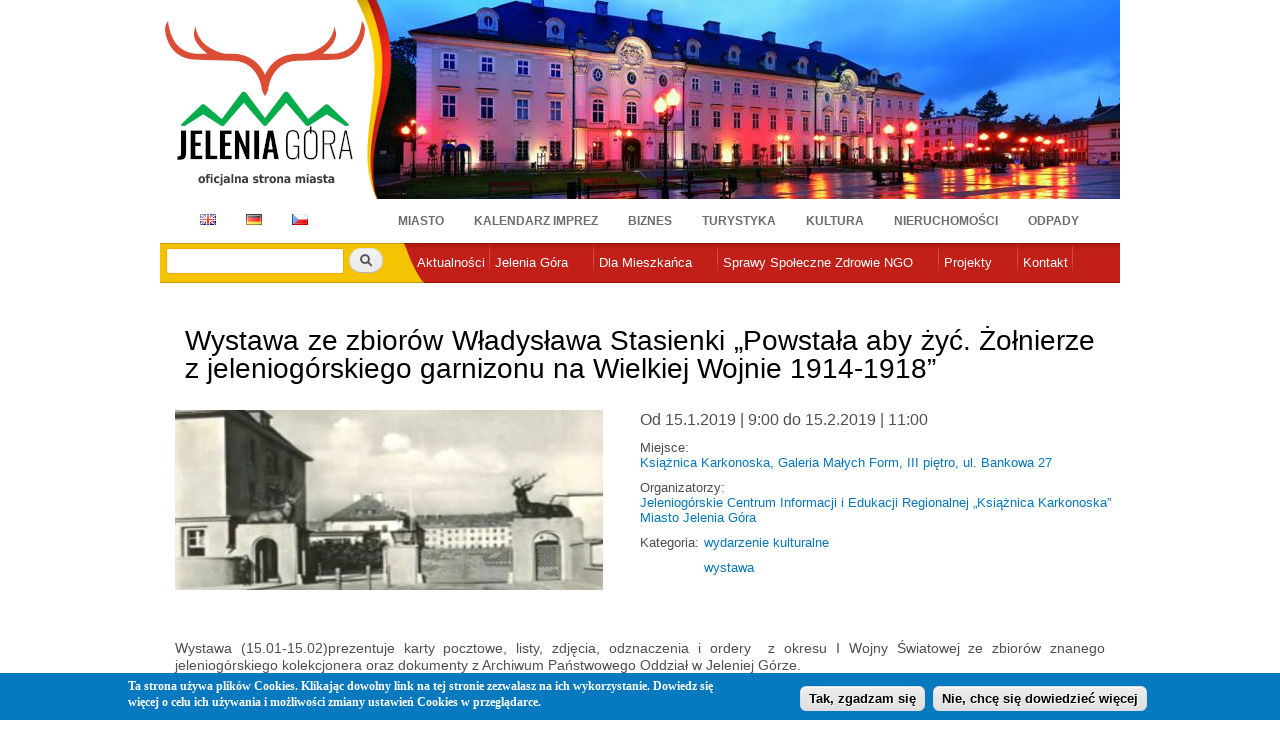

--- FILE ---
content_type: text/html; charset=utf-8
request_url: https://miasto.jeleniagora.pl/content/wystawa-ze-zbior%C3%B3w-w%C5%82adys%C5%82awa-stasienki-%E2%80%9Epowsta%C5%82a-aby-%C5%BCy%C4%87-%C5%BCo%C5%82nierze-z-jeleniog%C3%B3rskiego
body_size: 14397
content:
<!DOCTYPE html PUBLIC "-//W3C//DTD XHTML+RDFa 1.0//EN"
  "http://www.w3.org/MarkUp/DTD/xhtml-rdfa-1.dtd">
<html xmlns="http://www.w3.org/1999/xhtml" xml:lang="pl" version="XHTML+RDFa 1.0" dir="ltr"
  xmlns:content="http://purl.org/rss/1.0/modules/content/"
  xmlns:dc="http://purl.org/dc/terms/"
  xmlns:foaf="http://xmlns.com/foaf/0.1/"
  xmlns:og="http://ogp.me/ns#"
  xmlns:rdfs="http://www.w3.org/2000/01/rdf-schema#"
  xmlns:sioc="http://rdfs.org/sioc/ns#"
  xmlns:sioct="http://rdfs.org/sioc/types#"
  xmlns:skos="http://www.w3.org/2004/02/skos/core#"
  xmlns:xsd="http://www.w3.org/2001/XMLSchema#">

<head profile="http://www.w3.org/1999/xhtml/vocab">
  <meta http-equiv="Content-Type" content="text/html; charset=utf-8" />
<link rel="shortcut icon" href="https://miasto.jeleniagora.pl/sites/default/files/herb3.ico" type="image/vnd.microsoft.icon" />
<meta name="Generator" content="Drupal 7 (http://drupal.org)" />
  <title>Wystawa ze zbiorów Władysława Stasienki „Powstała aby żyć. Żołnierze z jeleniogórskiego garnizonu na Wielkiej Wojnie 1914-1918” | Miasto Jelenia Góra</title>
  <link type="text/css" rel="stylesheet" href="https://miasto.jeleniagora.pl/sites/default/files/css/css_xE-rWrJf-fncB6ztZfd2huxqgxu4WO-qwma6Xer30m4.css" media="all" />
<link type="text/css" rel="stylesheet" href="https://miasto.jeleniagora.pl/sites/default/files/css/css_Mqb8RtB63YD1DMtrSSflTPecQv_3ErNJiIJUZO0dG_s.css" media="all" />
<link type="text/css" rel="stylesheet" href="https://miasto.jeleniagora.pl/sites/default/files/css/css_Wvx69yhFdFBmmlrnemSBfnf7QPBiSNR1Z8wpWOmbFpY.css" media="all" />
<style type="text/css" media="all">
<!--/*--><![CDATA[/*><!--*/
#sliding-popup.sliding-popup-bottom{background:#0779BF;}#sliding-popup .popup-content #popup-text h2,#sliding-popup .popup-content #popup-text p{color:#ffffff !important;}

/*]]>*/-->
</style>
<link type="text/css" rel="stylesheet" href="https://miasto.jeleniagora.pl/sites/default/files/css/css_ICpx1J3AMejHH-4wyhw8GLdpfDIrvWhvMlnm-eK_IUI.css" media="all" />
<link type="text/css" rel="stylesheet" href="https://miasto.jeleniagora.pl/sites/default/files/css/css_xIj2w_jLjA6bYugZPUItk3m992ecEgtDqHjWWGq91_o.css" media="all" />
<link type="text/css" rel="stylesheet" href="https://miasto.jeleniagora.pl/sites/default/files/css/css_2THG1eGiBIizsWFeexsNe1iDifJ00QRS9uSd03rY9co.css" media="print" />

<!--[if lte IE 7]>
<link type="text/css" rel="stylesheet" href="https://miasto.jeleniagora.pl/sites/all/themes/jeleniagora/css/ie.css?t8wujz" media="all" />
<![endif]-->

<!--[if IE 6]>
<link type="text/css" rel="stylesheet" href="https://miasto.jeleniagora.pl/sites/all/themes/jeleniagora/css/ie6.css?t8wujz" media="all" />
<![endif]-->
  <script type="text/javascript" src="//ajax.googleapis.com/ajax/libs/jquery/1.7.2/jquery.min.js"></script>
<script type="text/javascript">
<!--//--><![CDATA[//><!--
window.jQuery || document.write("<script src='/sites/all/modules/jquery_update/replace/jquery/1.7/jquery.min.js'>\x3C/script>")
//--><!]]>
</script>
<script type="text/javascript" src="https://miasto.jeleniagora.pl/sites/default/files/js/js_vSmhpx_T-AShyt_WMW5_TcwwxJP1imoVOa8jvwL_mxE.js"></script>
<script type="text/javascript" src="https://miasto.jeleniagora.pl/sites/default/files/js/js_MuZHo1PPlHQVxwwatfrjU77th-oINrXcN0I5p_YbjNs.js"></script>
<script type="text/javascript">
<!--//--><![CDATA[//><!--
(function(i,s,o,g,r,a,m){i["GoogleAnalyticsObject"]=r;i[r]=i[r]||function(){(i[r].q=i[r].q||[]).push(arguments)},i[r].l=1*new Date();a=s.createElement(o),m=s.getElementsByTagName(o)[0];a.async=1;a.src=g;m.parentNode.insertBefore(a,m)})(window,document,"script","https://www.google-analytics.com/analytics.js","ga");ga("create", "UA-33837236-1", {"cookieDomain":"auto"});ga("send", "pageview");
//--><!]]>
</script>
<script type="text/javascript" src="https://miasto.jeleniagora.pl/sites/default/files/js/js_9L4jikum5dwN8trHKHmkxmJfumee0Rx6yQ7z6iCrn2A.js"></script>
<script type="text/javascript" src="https://miasto.jeleniagora.pl/sites/default/files/js/js_RRe_RreqIBn5SlcmQXxnqzP2KfnlHc4s9WzDl_iQmCA.js"></script>
<script type="text/javascript">
<!--//--><![CDATA[//><!--
jQuery.extend(Drupal.settings, {"basePath":"\/","pathPrefix":"","ajaxPageState":{"theme":"jeleniagora","theme_token":"zCWatW2n0zl4mBTmPQq2t85xbcWrEWxOaktcfM8YFcg","js":{"0":1,"sites\/all\/modules\/eu-cookie-compliance\/js\/eu_cookie_compliance.js":1,"\/\/ajax.googleapis.com\/ajax\/libs\/jquery\/1.7.2\/jquery.min.js":1,"1":1,"misc\/jquery.once.js":1,"misc\/drupal.js":1,"public:\/\/languages\/pl_6ooFHKb9kf03RALUHU0qrrwbSESpfeZe1RwgFW26lvA.js":1,"sites\/all\/libraries\/colorbox\/jquery.colorbox-min.js":1,"sites\/all\/modules\/colorbox\/js\/colorbox.js":1,"sites\/all\/modules\/colorbox\/styles\/default\/colorbox_style.js":1,"sites\/all\/libraries\/cufon\/cufon-yui.js":1,"sites\/all\/libraries\/cufon-fonts\/Trebuchet_MS_400-Trebuchet_MS_700-Trebuchet_MS_italic_400-Trebuchet_MS_italic_700.font.js":1,"sites\/all\/modules\/cufon\/js\/cufon-drupal.js":1,"sites\/all\/modules\/extlink\/extlink.js":1,"sites\/all\/libraries\/nivo-slider\/jquery.nivo.slider.pack.js":1,"sites\/all\/modules\/views_nivo_slider\/views_nivo_slider.js":1,"sites\/all\/modules\/jcarousel\/js\/jquery.jcarousel.min.js":1,"sites\/all\/modules\/jcarousel\/js\/jcarousel.js":1,"sites\/all\/modules\/google_analytics\/googleanalytics.js":1,"2":1,"sites\/all\/libraries\/superfish\/jquery.hoverIntent.minified.js":1,"sites\/all\/libraries\/superfish\/superfish.js":1,"sites\/all\/libraries\/superfish\/supersubs.js":1,"sites\/all\/modules\/superfish\/superfish.js":1,"sites\/all\/themes\/jeleniagora\/js\/base.js":1},"css":{"modules\/system\/system.base.css":1,"modules\/system\/system.menus.css":1,"modules\/system\/system.messages.css":1,"modules\/system\/system.theme.css":1,"modules\/aggregator\/aggregator.css":1,"sites\/all\/modules\/calendar\/css\/calendar_multiday.css":1,"sites\/all\/modules\/date\/date_api\/date.css":1,"sites\/all\/modules\/date\/date_popup\/themes\/datepicker.1.7.css":1,"modules\/field\/theme\/field.css":1,"modules\/node\/node.css":1,"modules\/search\/search.css":1,"modules\/user\/user.css":1,"sites\/all\/modules\/views\/css\/views.css":1,"sites\/all\/modules\/media\/modules\/media_wysiwyg\/css\/media_wysiwyg.base.css":1,"sites\/all\/modules\/colorbox\/styles\/default\/colorbox_style.css":1,"sites\/all\/modules\/ctools\/css\/ctools.css":1,"0":1,"sites\/all\/modules\/eu-cookie-compliance\/css\/eu_cookie_compliance.css":1,"sites\/all\/modules\/panels\/css\/panels.css":1,"sites\/all\/modules\/extlink\/extlink.css":1,"sites\/all\/modules\/panels\/plugins\/layouts\/onecol\/onecol.css":1,"sites\/all\/modules\/ds\/layouts\/ds_2col_stacked_fluid\/ds_2col_stacked_fluid.css":1,"sites\/all\/libraries\/nivo-slider\/nivo-slider.css":1,"sites\/all\/libraries\/nivo-slider\/themes\/default\/default.css":1,"sites\/all\/modules\/views_nivo_slider\/views_nivo_slider.css":1,"sites\/all\/modules\/jcarousel\/skins\/default\/jcarousel-default.css":1,"sites\/all\/libraries\/superfish\/css\/superfish.css":1,"sites\/all\/themes\/jeleniagora\/css\/layout.css":1,"sites\/all\/themes\/jeleniagora\/css\/style.css":1,"sites\/all\/themes\/jeleniagora\/css\/colors.css":1,"sites\/all\/themes\/jeleniagora\/css\/print.css":1,"sites\/all\/themes\/jeleniagora\/css\/ie.css":1,"sites\/all\/themes\/jeleniagora\/css\/ie6.css":1}},"colorbox":{"opacity":"0.85","current":"{current} of {total}","previous":"\u00ab Prev","next":"Next \u00bb","close":"Zamknij","maxWidth":"98%","maxHeight":"98%","fixed":true,"mobiledetect":true,"mobiledevicewidth":"480px"},"cufonSelectors":[{"selector":"h2, h3.field-content","options":{"enabled":1,"fontFamily":"Trebuchet MS","hover":1}}],"eu_cookie_compliance":{"popup_enabled":1,"popup_agreed_enabled":0,"popup_hide_agreed":0,"popup_clicking_confirmation":1,"popup_html_info":"\n\u003Cdiv\u003E\n  \u003Cdiv class =\u0022popup-content info\u0022\u003E\n    \u003Cdiv id=\u0022popup-text\u0022\u003E\n      \u003Cp\u003ETa strona u\u017cywa plik\u00f3w Cookies. Klikaj\u0105c dowolny link na tej stronie zezwalasz na ich wykorzystanie. Dowiedz si\u0119 wi\u0119cej o celu ich u\u017cywania i mo\u017cliwo\u015bci zmiany ustawie\u0144 Cookies w przegl\u0105darce.\u003C\/p\u003E\n    \u003C\/div\u003E\n    \u003Cdiv id=\u0022popup-buttons\u0022\u003E\n      \u003Cbutton type=\u0022button\u0022 class=\u0022agree-button\u0022\u003ETak, zgadzam si\u0119\u003C\/button\u003E\n      \u003Cbutton type=\u0022button\u0022 class=\u0022find-more-button\u0022\u003ENie, chc\u0119 si\u0119 dowiedzie\u0107 wi\u0119cej\u003C\/button\u003E\n    \u003C\/div\u003E\n  \u003C\/div\u003E\n\u003C\/div\u003E\n","popup_html_agreed":"\u003Cdiv\u003E\n  \u003Cdiv class =\u0022popup-content agreed\u0022\u003E\n    \u003Cdiv id=\u0022popup-text\u0022\u003E\n      \u003Cp\u003E\u0026lt;h2\u0026gt;Thank you for accepting cookies\u0026lt;\/h2\u0026gt;\u0026lt;p\u0026gt;You can now hide this message or find out more about cookies.\u0026lt;\/p\u0026gt;\u003C\/p\u003E\n    \u003C\/div\u003E\n    \u003Cdiv id=\u0022popup-buttons\u0022\u003E\n      \u003Cbutton type=\u0022button\u0022 class=\u0022hide-popup-button\u0022\u003EUkryj t\u0119 wiadomo\u015b\u0107\u003C\/button\u003E\n      \u003Cbutton type=\u0022button\u0022 class=\u0022find-more-button\u0022 \u003EWi\u0119cej informacji nt. ciasteczek\u003C\/button\u003E\n    \u003C\/div\u003E\n  \u003C\/div\u003E\n\u003C\/div\u003E","popup_height":"auto","popup_width":"100%","popup_delay":1000,"popup_link":"https:\/\/miasto.jeleniagora.pl\/content\/polityka-prywatnosci","popup_position":0,"popup_language":"pl"},"jcarousel":{"ajaxPath":"\/jcarousel\/ajax\/views","carousels":{"jcarousel-dom-1":{"view_options":{"view_args":"","view_path":"node\/12985","view_base_path":null,"view_display_id":"block","view_name":"partnerzy","jcarousel_dom_id":1},"wrap":"circular","skin":"default","auto":5,"autoPause":1,"start":1,"selector":".jcarousel-dom-1"}}},"extlink":{"extTarget":0,"extClass":"ext","extSubdomains":1,"extExclude":"","extInclude":"","extAlert":0,"extAlertText":"This link will take you to an external web site. We are not responsible for their content.","mailtoClass":"mailto"},"views_nivo_slider":{"views-nivo-slider-bannery-block_2":{"startSlide":0,"effect":"fade","slices":15,"animSpeed":800,"pauseTime":5000,"directionNav":true,"directionNavHide":true,"controlNav":false,"controlNavThumbs":false,"pauseOnHover":true,"manualAdvance":false,"captionOpacity":0.8,"version":"2.7.x","controlNavThumbsFromRel":false,"keyboardNav":true}},"better_exposed_filters":{"views":{"bannery":{"displays":{"block_2":{"filters":[]}}},"partnerzy":{"displays":{"block":{"filters":[]}}}}},"googleanalytics":{"trackOutbound":1,"trackMailto":1,"trackDownload":1,"trackDownloadExtensions":"7z|aac|arc|arj|asf|asx|avi|bin|csv|doc(x|m)?|dot(x|m)?|exe|flv|gif|gz|gzip|hqx|jar|jpe?g|js|mp(2|3|4|e?g)|mov(ie)?|msi|msp|pdf|phps|png|ppt(x|m)?|pot(x|m)?|pps(x|m)?|ppam|sld(x|m)?|thmx|qtm?|ra(m|r)?|sea|sit|tar|tgz|torrent|txt|wav|wma|wmv|wpd|xls(x|m|b)?|xlt(x|m)|xlam|xml|z|zip","trackColorbox":1},"urlIsAjaxTrusted":{"\/content\/wystawa-ze-zbior%C3%B3w-w%C5%82adys%C5%82awa-stasienki-%E2%80%9Epowsta%C5%82a-aby-%C5%BCy%C4%87-%C5%BCo%C5%82nierze-z-jeleniog%C3%B3rskiego":true},"superfish":{"2":{"id":"2","sf":{"animation":{"opacity":"show","height":"show"},"speed":"\u0027fast\u0027","autoArrows":false,"dropShadows":true,"disableHI":false},"plugins":{"supposition":false,"bgiframe":false,"supersubs":{"minWidth":"12","maxWidth":"27","extraWidth":1}}}}});
//--><!]]>
</script>
</head>
<body class="html not-front not-logged-in no-sidebars page-node page-node- page-node-12985 node-type-wydarzenie domain-um-jeleniagora-pl footer-columns" >
  <div id="skip-link">
    <a href="#main-content" class="element-invisible element-focusable">Przejdź do treści</a>
  </div>
    <div id="page-wrapper">
    <div id="page">
        <div id="header" class="without-secondary-menu">
            <div class="section clearfix">

                                <div id="logoWraper">
                <a href="http://jeleniagora.pl" title="Strona główna" rel="home" id="logo">
                    <img src="https://miasto.jeleniagora.pl/sites/default/files/Jelenia_Gora_logo2_2.png" alt="Strona główna"/>
                </a>
                </div>
                                  <div class="region region-header">
    <div id="block-views-bannery-block-2" class="block block-views">

    
  <div class="content">
    <div class="view view-bannery view-id-bannery view-display-id-block_2 view-dom-id-c0e694291719991668d8963a6a5e6325">
        
  
  
      <div class="view-content">
      <div class="views-nivo-slider-view slider-wrapper theme-default">
      
  
    <div id="views-nivo-slider-bannery-block_2" class="views-nivo-slider clearfix">
              <img typeof="foaf:Image" src="https://miasto.jeleniagora.pl/sites/default/files/styles/um_banner/public/b/schaffgotsch_noc764.jpg?itok=pTLao1yI" width="764" height="199" alt="" title="" />              <img typeof="foaf:Image" src="https://miasto.jeleniagora.pl/sites/default/files/styles/um_banner/public/b/PanoKarolJG02.jpg?itok=tAfs6_Xz" width="764" height="199" alt="" title="" />              <img typeof="foaf:Image" src="https://miasto.jeleniagora.pl/sites/default/files/styles/um_banner/public/b/kot%C5%82y%20w%20stron%C4%99%20%C5%82abskiego%20.jpg?itok=wZE-V7IN" width="764" height="199" alt="" title="" />              <img typeof="foaf:Image" src="https://miasto.jeleniagora.pl/sites/default/files/styles/um_banner/public/b/Zdrojowy_Zima.jpg?itok=eFoWOE__" width="764" height="199" alt="" title="" />              <img typeof="foaf:Image" src="https://miasto.jeleniagora.pl/sites/default/files/styles/um_banner/public/b/bannerjelenia_0.jpg?itok=a7AiKxI5" width="764" height="199" alt="" title="" />              <img typeof="foaf:Image" src="https://miasto.jeleniagora.pl/sites/default/files/styles/um_banner/public/b/szyb%20do%20ngt%20-%20male.jpg?itok=fWYxRNyy" width="764" height="199" alt="" title="" />              <img typeof="foaf:Image" src="https://miasto.jeleniagora.pl/sites/default/files/styles/um_banner/public/b/rynek01-1000.jpg?itok=qyiNNXqm" width="764" height="199" alt="" title="" />              <img typeof="foaf:Image" src="https://miasto.jeleniagora.pl/sites/default/files/styles/um_banner/public/b/snie-cho1000.jpg?itok=fpR5BzjI" width="764" height="199" alt="" title="" />              <img typeof="foaf:Image" src="https://miasto.jeleniagora.pl/sites/default/files/styles/um_banner/public/b/IMG_4422.jpeg?itok=jL3YwALu" width="764" height="199" alt="" title="" />              <img typeof="foaf:Image" src="https://miasto.jeleniagora.pl/sites/default/files/styles/um_banner/public/b/cieplice_chrzc764.jpg?itok=jPfAJs3q" width="764" height="199" alt="" title="" />          </div>
    
  
</div>     </div>
  
  
  
  
  
  
</div>  </div>
</div>
<div id="block-menu-block-1" class="block block-menu-block">

    
  <div class="content">
    <div class="menu-block-wrapper menu-block-1 menu-name-menu-jelenia-dzia-y parent-mlid-0 menu-level-1">
  <ul class="menu clearfix"><li class="first leaf menu-mlid-1172"><a href="http://en.jeleniagora.pl/content/welcome" id="flag-en" class="flag">EN</a></li>
<li class="leaf menu-mlid-1171"><a href="http://de.jeleniagora.pl/content/stadt-im-riesengebirge" id="flag-de" class="flag">DE</a></li>
<li class="leaf menu-mlid-1173"><a href="http://cz.jeleniagora.pl/node/2118" id="flag-cz" class="flag">CZ</a></li>
<li class="leaf menu-mlid-1132"><a href="http://miasto.jeleniagora.pl">Miasto</a></li>
<li class="leaf menu-mlid-1716"><a href="https://imprezy.jeleniagora.pl/">Kalendarz imprez</a></li>
<li class="leaf menu-mlid-1133"><a href="https://biznes.jeleniagora.pl">Biznes</a></li>
<li class="leaf menu-mlid-1135"><a href="http://turystyka.jeleniagora.pl/Witamy-Turystyka">Turystyka</a></li>
<li class="leaf menu-mlid-1136"><a href="http://kultura.jeleniagora.pl/content/witamy">Kultura</a></li>
<li class="leaf menu-mlid-2639"><a href="https://nieruchomosci.jeleniagora.pl/">Nieruchomości</a></li>
<li class="last leaf menu-mlid-1502"><a href="http://miasto.jeleniagora.pl/content/nowa-jako%C5%9B%C4%87-w-gospodarce-odpadami">Odpady</a></li>
</ul></div>
  </div>
</div>
  </div>
            </div>
        </div>
        <!-- /.section, /#header -->
        
        
        
        <div id="main-wrapper" class="clearfix">
        <div id="menu">
            <div class="section clearfix">
                  <div class="region region-menu">
    <div id="block-search-form" class="block block-search">

    
  <div class="content">
    <form action="/content/wystawa-ze-zbior%C3%B3w-w%C5%82adys%C5%82awa-stasienki-%E2%80%9Epowsta%C5%82a-aby-%C5%BCy%C4%87-%C5%BCo%C5%82nierze-z-jeleniog%C3%B3rskiego" method="post" id="search-block-form" accept-charset="UTF-8"><div><div class="container-inline">
      <h2 class="element-invisible">Formularz wyszukiwania</h2>
    <div class="form-item form-type-textfield form-item-search-block-form">
  <label class="element-invisible" for="edit-search-block-form--2">Szukaj </label>
 <input title="Wprowadź słowa, które mają zostać wyszukane." type="text" id="edit-search-block-form--2" name="search_block_form" value="" size="15" maxlength="128" class="form-text" />
</div>
<div class="form-actions form-wrapper" id="edit-actions"><input type="submit" id="edit-submit" name="op" value="Szukaj" class="form-submit" /></div><input type="hidden" name="form_build_id" value="form-RE5_PlPgVWGM3HIKKz64gSReSFo3mNeieT5kyPO-spg" />
<input type="hidden" name="form_id" value="search_block_form" />
</div>
</div></form>  </div>
</div>
<div id="block-superfish-2" class="block block-superfish">

    
  <div class="content">
    <ul id="superfish-2" class="menu sf-menu sf-51d57d37cfeb9d24d8afc05469c0e7fe sf-horizontal sf-style-none sf-total-items-7 sf-parent-items-5 sf-single-items-2"><li id="menu-998-2" class="first odd sf-item-1 sf-depth-1 sf-no-children"><a href="http://jeleniagora.pl/aktualnosci" class="sf-depth-1">Aktualności</a></li><li id="menu-916-2" class="middle even sf-item-2 sf-depth-1 sf-total-children-21 sf-parent-children-2 sf-single-children-19 menuparent"><a href="/content/jelenia-g%C3%B3ra" class="sf-depth-1 menuparent">Jelenia Góra</a><ul><li id="menu-919-2" class="first odd sf-item-1 sf-depth-2 sf-no-children"><a href="http://stat.jeleniagora.pl" class="sf-depth-2">Dane statystyczne</a></li><li id="menu-923-2" class="middle even sf-item-2 sf-depth-2 sf-no-children"><a href="/content/strategie-programy-plany" name="ksobol" class="sf-depth-2">Strategie, programy, plany</a></li><li id="menu-917-2" class="middle odd sf-item-3 sf-depth-2 sf-no-children"><a href="/content/symbole-jeleniej-g%C3%B3ry" class="sf-depth-2">Symbole Miasta</a></li><li id="menu-1205-2" class="middle even sf-item-4 sf-depth-2 sf-no-children"><a href="/content/w%C5%82adze-miasta" name="ksobol" class="sf-depth-2">Władze Miasta</a></li><li id="menu-1399-2" class="middle odd sf-item-5 sf-depth-2 sf-no-children"><a href="/content/rada-miejska" class="sf-depth-2">Rada Miejska</a></li><li id="menu-2635-2" class="middle even sf-item-6 sf-depth-2 sf-no-children"><a href="https://miasto.jeleniagora.pl/content/honorowy-patronat-prezydenta-miasta-na-rok-2025" class="sf-depth-2">Patronaty Prezydenta Miasta</a></li><li id="menu-1383-2" class="middle odd sf-item-7 sf-depth-2 sf-no-children"><a href="/content/rada-dzielnicy-uzdrowiskowej-cieplice" class="sf-depth-2">Rada Dzielnicy Uzdrowiskowej Cieplice</a></li><li id="menu-2381-2" class="middle even sf-item-8 sf-depth-2 sf-no-children"><a href="https://miasto.jeleniagora.pl/content/transport-i-zarz%C4%85dzanie-ruchem#" class="sf-depth-2">Transport i Zarządzanie Ruchem</a></li><li id="menu-1735-2" class="middle odd sf-item-9 sf-depth-2 sf-no-children"><a href="/content/rewitalizacja-jeleniej-g%C3%B3ry" class="sf-depth-2">Rewitalizacja  Jeleniej Góry</a></li><li id="menu-1503-2" class="middle even sf-item-10 sf-depth-2"><a href="/content/urz%C4%85d-miasta" class="sf-depth-2">Urząd Miasta</a></li><li id="menu-925-2" class="middle odd sf-item-11 sf-depth-2 sf-no-children"><a href="/content/urz%C4%99dy-i-instytucje" class="sf-depth-2">Urzędy i instytucje</a></li><li id="menu-1644-2" class="middle even sf-item-12 sf-depth-2 sf-no-children"><a href="/content/miasto-przyjazne-dla-sprawiedliwego-handlu" class="sf-depth-2">Miasto Przyjazne dla Sprawiedliwego Handlu</a></li><li id="menu-2630-2" class="middle odd sf-item-13 sf-depth-2 sf-no-children"><a href="/content/zielona-jelenia-g%C3%B3ra" class="sf-depth-2">Zielona Jelenia Góra</a></li><li id="menu-1381-2" class="middle even sf-item-14 sf-depth-2"><a href="/content/uczelnie" class="sf-depth-2">Uczelnie</a></li><li id="menu-922-2" class="middle odd sf-item-15 sf-depth-2 sf-no-children"><a href="/content/wsp%C3%B3%C5%82praca" class="sf-depth-2">Współpraca</a></li><li id="menu-920-2" class="middle even sf-item-16 sf-depth-2 sf-no-children"><a href="/content/partnerzy-miasta" class="sf-depth-2">Partnerzy Miasta</a></li><li id="menu-1707-2" class="middle odd sf-item-17 sf-depth-2 sf-no-children"><a href="http://jeleniagora.pl/content/sie%C4%87-hot-spot%C3%B3w-miejski-internet-video" class="sf-depth-2">Strefy Wi Fi / Hot Spot</a></li><li id="menu-1571-2" class="middle even sf-item-18 sf-depth-2 sf-no-children"><a href="/content/strefa-p%C5%82atnego-parkowania" class="sf-depth-2">Strefa Płatnego Parkowania</a></li><li id="menu-1063-2" class="middle odd sf-item-19 sf-depth-2 sf-no-children"><a href="/content/komunikacja" class="sf-depth-2">Komunikacja</a></li><li id="menu-2382-2" class="middle even sf-item-20 sf-depth-2 sf-no-children"><a href="/content/patronaty-2023-rok" class="sf-depth-2">Patronaty Prezydenta</a></li><li id="menu-2645-2" class="last odd sf-item-21 sf-depth-2 sf-no-children"><a href="/content/cyberbezpiecze%C5%84stwo" class="sf-depth-2">Cyberbezpieczeństwo</a></li></ul></li><li id="menu-995-2" class="middle odd sf-item-3 sf-depth-1 sf-total-children-25 sf-parent-children-0 sf-single-children-25 menuparent"><a href="/content/przydatne-linki" name="ksobol" class="sf-depth-1 menuparent">Dla Mieszkańca</a><ul><li id="menu-1734-2" class="first odd sf-item-1 sf-depth-2 sf-no-children"><a href="https://miasto.jeleniagora.pl/content/petycje-miasto-jelenia-g%C3%B3ra#" class="sf-depth-2">Petycje</a></li><li id="menu-2648-2" class="middle even sf-item-2 sf-depth-2 sf-no-children"><a href="https://bip.jeleniagora.pl/interpelacje/szukaj?keyword=&amp;type_id=-1&amp;number=&amp;regarding=&amp;councillor=&amp;term_id=3" id="interpelacje" name="Interpelacje" class="sf-depth-2">Interpelacje</a></li><li id="menu-2608-2" class="middle odd sf-item-3 sf-depth-2 sf-no-children"><a href="https://bezkolejki.eu/umjgora" class="sf-depth-2">Umów sprawę w Wydziale Komunikacji</a></li><li id="menu-2637-2" class="middle even sf-item-4 sf-depth-2 sf-no-children"><a href="/content/rozw%C3%B3j-lokalny" class="sf-depth-2">Rozwój Lokalny</a></li><li id="menu-2628-2" class="middle odd sf-item-5 sf-depth-2 sf-no-children"><a href="/content/zaj%C4%99cia-sportowe-i-kulturalne-dla-dzieci-i-m%C5%82odzie%C5%BCy" class="sf-depth-2">Zajęcia sportowe i kulturalne dla dzieci i młodzieży</a></li><li id="menu-1896-2" class="middle even sf-item-6 sf-depth-2 sf-no-children"><a href="/content/komunikaty-i-informacje-o-jako%C5%9Bci-powietrza-w-jeleniej-g%C3%B3rze" name="ksobol" class="sf-depth-2">Komunikaty o jakości powietrza</a></li><li id="menu-1337-2" class="middle odd sf-item-7 sf-depth-2 sf-no-children"><a href="/content/spotkaj-si%C4%99-z-prezydentem-miasta" class="sf-depth-2">Spotkaj się z Prezydentem Miasta</a></li><li id="menu-1736-2" class="middle even sf-item-8 sf-depth-2 sf-no-children"><a href="https://bip.jeleniagora.pl/artykuly/193/nieodplatna-pomoc-prawna-nieodplatne-poradnictwo-obywatelskie" name="ksobol" class="sf-depth-2">Nieodpłatna pomoc prawna, nieodpłatne poradnictwo obywatelskie</a></li><li id="menu-2631-2" class="middle odd sf-item-9 sf-depth-2 sf-no-children"><a href="/content/nab%C3%B3r-kandydat%C3%B3w-na-%C5%82awnik%C3%B3w" class="sf-depth-2">Nabór kandydatów na Ławników</a></li><li id="menu-1062-2" class="middle even sf-item-10 sf-depth-2 sf-no-children"><a href="/content/prawo" class="sf-depth-2">Prawo</a></li><li id="menu-1642-2" class="middle odd sf-item-11 sf-depth-2 sf-no-children"><a href="http://jeleniagora.pl/grupa/informacje-samorz%C4%85dowe" class="sf-depth-2">Informacje Samorządowe</a></li><li id="menu-1947-2" class="middle even sf-item-12 sf-depth-2 sf-no-children"><a href="https://jbo.jeleniagora.pl/" name="ksobol" class="sf-depth-2">Jeleniogórski Budżet Obywatelski</a></li><li id="menu-1510-2" class="middle odd sf-item-13 sf-depth-2 sf-no-children"><a href="/content/praktyki-i-sta%C5%BCe" class="sf-depth-2">Praktyki i staże</a></li><li id="menu-1647-2" class="middle even sf-item-14 sf-depth-2 sf-no-children"><a href="/content/terminarz-udzielania-%C5%9Blub%C3%B3w-cywilnych" name="ksobol" class="sf-depth-2">Terminarz Udzielania Ślubów USC</a></li><li id="menu-1646-2" class="middle odd sf-item-15 sf-depth-2 sf-no-children"><a href="/content/biuro-rzeczy-znalezionych" class="sf-depth-2">Biuro Rzeczy Znalezionych</a></li><li id="menu-2383-2" class="middle even sf-item-16 sf-depth-2 sf-no-children"><a href="/content/rekrutacja-do-szk%C3%B3%C5%82-i-przedszkoli-na-rok-szkolny-2019-2020" class="sf-depth-2">Rekrutacja do szkół i przedszkoli</a></li><li id="menu-2606-2" class="middle odd sf-item-17 sf-depth-2 sf-no-children"><a href="/content/ochrona-%C5%9Brodowiska-informacje-0" class="sf-depth-2">Ochrona Środowiska - Informacje</a></li><li id="menu-1786-2" class="middle even sf-item-18 sf-depth-2 sf-no-children"><a href="https://miasto.jeleniagora.pl/content/nowa-jako%C5%9B%C4%87-w-gospodarce-odpadami?q=content/nowa-jako%C5%9B%C4%87-w-gospodarce-odpadami" class="sf-depth-2">Odpady</a></li><li id="menu-1914-2" class="middle odd sf-item-19 sf-depth-2 sf-no-children"><a href="/content/karta-polaka" class="sf-depth-2">Karta Polaka</a></li><li id="menu-1493-2" class="middle even sf-item-20 sf-depth-2 sf-no-children"><a href="/content/jeleniog%C3%B3rska-karta-du%C5%BCej-rodziny" class="sf-depth-2">Jeleniogórska Karta Dużej Rodziny</a></li><li id="menu-1949-2" class="middle odd sf-item-21 sf-depth-2 sf-no-children"><a href="/content/og%C3%B3lnopolska-karta-seniora" name="ksobol" class="sf-depth-2">Ogólnopolska Karta Seniora</a></li><li id="menu-1640-2" class="middle even sf-item-22 sf-depth-2 sf-no-children"><a href="/content/og%C3%B3lnopolska-karta-du%C5%BCej-rodziny" class="sf-depth-2">Ogólnopolska Karta Dużej Rodziny</a></li><li id="menu-1061-2" class="middle odd sf-item-23 sf-depth-2 sf-no-children"><a href="/content/miejski-rzecznik-konsument%C3%B3w" name="ksobol" class="sf-depth-2">Miejski Rzecznik Konsumentów</a></li><li id="menu-1622-2" class="middle even sf-item-24 sf-depth-2 sf-no-children"><a href="/content/rachunki-bankowe-urz%C4%99du-miasta" class="sf-depth-2">Rachunki bankowe</a></li><li id="menu-1097-2" class="last odd sf-item-25 sf-depth-2 sf-no-children"><a href="/content/zarz%C4%85dzanie-kryzysowe" class="sf-depth-2">Zarządzanie Kryzysowe</a></li></ul></li><li id="menu-997-2" class="middle even sf-item-4 sf-depth-1 sf-total-children-9 sf-parent-children-2 sf-single-children-7 menuparent"><a href="https://sprawyspoleczne.jeleniagora.pl/" name="ksobol" target="_self" class="sf-depth-1 menuparent">Sprawy Społeczne Zdrowie NGO</a><ul><li id="menu-1390-2" class="first odd sf-item-1 sf-depth-2 sf-no-children"><a href="/content/promocja-i-ochrona-zdrowia" name="ksobol" class="sf-depth-2">Promocja i ochrona zdrowia</a></li><li id="menu-1327-2" class="middle even sf-item-2 sf-depth-2"><a href="/content/wsp%C3%B3%C5%82praca-z-organizacjami-pozarz%C4%85dowymi" name="ksobol" class="sf-depth-2">Organizacje Pozarządowe OPP/NGO</a></li><li id="menu-1326-2" class="middle odd sf-item-3 sf-depth-2 sf-no-children"><a href="/content/profilaktyka-przeciwdzia%C5%82ania-uzale%C5%BCnieniom-0" name="ksobol" class="sf-depth-2">Profilaktyka przeciwdziałania uzależnieniom</a></li><li id="menu-2609-2" class="middle even sf-item-4 sf-depth-2 sf-no-children"><a href="/content/plac%C3%B3wka-wparcia-dziennego-zezwolenie" class="sf-depth-2">Placówka wparcia dziennego - zezwolenie</a></li><li id="menu-1632-2" class="middle odd sf-item-5 sf-depth-2 sf-no-children"><a href="/content/pude%C5%82ko-%C5%BCycia" class="sf-depth-2">&quot;Pudełko Życia&quot;</a></li><li id="menu-1948-2" class="middle even sf-item-6 sf-depth-2 sf-no-children"><a href="/content/wolontariat" name="ksobol" class="sf-depth-2">Wolontariat</a></li><li id="menu-2612-2" class="middle odd sf-item-7 sf-depth-2 sf-no-children"><a href="/content/miejska-rada-senior%C3%B3w-w-jeleniej-g%C3%B3rze-na-kadencj%C4%99-2019-2024" title="Miejska Rada Seniorów" class="sf-depth-2">Dla Seniora</a></li><li id="menu-1389-2" class="middle even sf-item-8 sf-depth-2"><a href="/content/dzia%C5%82ania-na-rzecz-os%C3%B3b-niepe%C5%82nosprawnych" class="sf-depth-2">Dla Niepełnosprawnych</a></li><li id="menu-1729-2" class="last odd sf-item-9 sf-depth-2 sf-no-children"><a href="/content/rozk%C5%82ad-godzin-funkcjonowania-aptek-na-terenie-miasta-jeleniej-g%C3%B3ry" name="ksobol" class="sf-depth-2">Rozkład godzin otwarcia Aptek</a></li></ul></li><li id="menu-999-2" class="middle odd sf-item-5 sf-depth-1 sf-total-children-2 sf-parent-children-1 sf-single-children-1 menuparent"><a href="/content/projekty-0" class="sf-depth-1 menuparent">Projekty</a><ul><li id="menu-2643-2" class="first odd sf-item-1 sf-depth-2"><a href="/content/fundusze-europejskie-na-lata-2014-2020" class="sf-depth-2">Fundusze UE</a></li><li id="menu-2644-2" class="last even sf-item-2 sf-depth-2 sf-no-children"><a href="/content/projekty-realizowane-ze-%C5%9Brodk%C3%B3w-bud%C5%BCetu-pa%C5%84stwa-lub-pa%C5%84stwowych-funduszy-celowych" class="sf-depth-2">Projekty realizowane ze środków budżetu państwa lub państwowych funduszy celowych</a></li></ul></li><li id="menu-1582-2" class="middle even sf-item-6 sf-depth-1 sf-no-children"><a href="http://bip.jeleniagora.pl/artykul/2/3/dane-podstawowe" name="ksobol" class="sf-depth-1">Kontakt</a></li><li id="menu-1486-2" class="last odd sf-item-7 sf-depth-1 sf-total-children-4 sf-parent-children-0 sf-single-children-4 menuparent"><a href="/content/e-urz%C4%85d" class="sf-depth-1 menuparent">e-urząd</a><ul><li id="menu-1401-2" class="first odd sf-item-1 sf-depth-2 sf-no-children"><a href="/content/e-czynsze" class="sf-depth-2">e-czynsze</a></li><li id="menu-1441-2" class="middle even sf-item-2 sf-depth-2 sf-no-children"><a href="https://obywatel.gov.pl/dokumenty-i-dane-osobowe/odbior-dowodu-osobistego-sprawdz-czy-twoj-dowod-jest-gotowy" class="sf-depth-2">e-dowody osobiste </a></li><li id="menu-2646-2" class="middle odd sf-item-3 sf-depth-2 sf-no-children"><a href="https://eurzad.jeleniagora.pl/" class="sf-depth-2">eurzad.jeleniagora.pl</a></li><li id="menu-2647-2" class="last even sf-item-4 sf-depth-2 sf-no-children"><a href="https://umjg.bezkolejki.eu/" class="sf-depth-2">Jednolity System Kolejkowy</a></li></ul></li></ul>  </div>
</div>
  </div>
            </div>
        </div>
            <div id="main" class="clearfix">
                
                <div id="content" class="column">
                    <div class="section">
                                                <a id="main-content"></a>
                                                                        <h1 class="title" id="page-title">
                            Wystawa ze zbiorów Władysława Stasienki „Powstała aby żyć. Żołnierze z jeleniogórskiego garnizonu na Wielkiej Wojnie 1914-1918”                        </h1>
                                                                                                <div class="tabs">
                                                    </div>
                                                                                                <div class="panel-display panel-1col clearfix" >
  <div class="panel-panel panel-col">
    <div><div class="panel-pane pane-entity-view pane-node"  >
  
      
  
  <div class="pane-content">
    <div class="ds-2col-stacked-fluid node node-wydarzenie node-full view-mode-full clearfix">

  
      <div class="group-header">
      &nbsp;    </div>
  
      <div class="group-left">
      <div class="field field-name-field-ikona-wpisu-event field-type-image field-label-hidden"><div class="field-items"><div class="field-item even"><img typeof="foaf:Image" src="https://miasto.jeleniagora.pl/sites/default/files/styles/aktualnosc_promowana/public/wydarzenia_ikona/garnizon%20Stasienko.jpg?itok=5JpGWONc" width="428" height="180" alt="" /></div></div></div>    </div>
  
      <div class="group-right">
      <div class="field field-name-field-data-wydarzenia field-type-datetime field-label-hidden"><div class="field-items"><div class="field-item even"><span class="date-display-range">Od <span class="date-display-start" property="dc:date" datatype="xsd:dateTime" content="2019-01-15T09:00:00+01:00">15.1.2019 | 9:00</span> do <span class="date-display-end" property="dc:date" datatype="xsd:dateTime" content="2019-02-15T11:00:00+01:00">15.2.2019 | 11:00</span></span></div></div></div><div class="field field-name-field-place-event field-type-taxonomy-term-reference field-label-above clearfix"><h3 class="field-label">Miejsce: </h3><ul class="links"><li class="taxonomy-term-reference-0"><a href="/wydarzenia-miejsce/ksi%C4%85%C5%BCnica-karkonoska-galeria-ma%C5%82ych-form-iii-pi%C4%99tro-ul-bankowa-27" typeof="skos:Concept" property="rdfs:label skos:prefLabel" datatype="">Książnica Karkonoska, Galeria Małych Form, III piętro, ul. Bankowa 27</a></li></ul></div><div class="field field-name-field-organizer-event field-type-taxonomy-term-reference field-label-above clearfix"><h3 class="field-label">Organizatorzy: </h3><ul class="links"><li class="taxonomy-term-reference-0"><a href="/wydarzenia-organizatorzy/jeleniog%C3%B3rskie-centrum-informacji-i-edukacji-regionalnej-%E2%80%9Eksi%C4%85%C5%BCnica" typeof="skos:Concept" property="rdfs:label skos:prefLabel" datatype="">Jeleniogórskie Centrum Informacji i Edukacji Regionalnej „Książnica Karkonoska”</a></li><li class="taxonomy-term-reference-1"><a href="/wydarzenia-organizatorzy/miasto-jelenia-g%C3%B3ra-0" typeof="skos:Concept" property="rdfs:label skos:prefLabel" datatype="">Miasto Jelenia Góra</a></li></ul></div><div class="field field-name-field-category-event field-type-taxonomy-term-reference field-label-inline clearfix"><h3 class="field-label">Kategoria: </h3><ul class="links inline"><li class="taxonomy-term-reference-0"><a href="/wydarzenia-rodzaje/wydarzenie-kulturalne" typeof="skos:Concept" property="rdfs:label skos:prefLabel" datatype="">wydarzenie kulturalne</a></li></ul></div><div class="field field-name-field-kind field-type-taxonomy-term-reference field-label-hidden clearfix"><ul class="links"><li class="taxonomy-term-reference-0"><a href="/wydarzenia-kategorie/wystawa" typeof="skos:Concept" property="rdfs:label skos:prefLabel" datatype="">wystawa</a></li></ul></div>    </div>
  
      <div class="group-footer">
      <div class="field field-name-body field-type-text-with-summary field-label-hidden"><div class="field-items"><div class="field-item even" property="content:encoded"><p><!--[if gte mso 9]><p><xml><br />
 <w:WordDocument><br />
  <w:View>Normal</w:View><br />
  <w:Zoom>0</w:Zoom><br />
  <w:TrackMoves></w:TrackMoves><br />
  <w:TrackFormatting></w:TrackFormatting><br />
  <w:HyphenationZone>21</w:HyphenationZone><br />
  <w:PunctuationKerning></w:PunctuationKerning><br />
  <w:ValidateAgainstSchemas></w:ValidateAgainstSchemas><br />
  <w:SaveIfXMLInvalid>false</w:SaveIfXMLInvalid><br />
  <w:IgnoreMixedContent>false</w:IgnoreMixedContent><br />
  <w:AlwaysShowPlaceholderText>false</w:AlwaysShowPlaceholderText><br />
  <w:DoNotPromoteQF></w:DoNotPromoteQF><br />
  <w:LidThemeOther>PL</w:LidThemeOther><br />
  <w:LidThemeAsian>X-NONE</w:LidThemeAsian><br />
  <w:LidThemeComplexScript>X-NONE</w:LidThemeComplexScript><br />
  <w:Compatibility><br />
   <w:BreakWrappedTables></w:BreakWrappedTables><br />
   <w:SnapToGridInCell></w:SnapToGridInCell><br />
   <w:WrapTextWithPunct></w:WrapTextWithPunct><br />
   <w:UseAsianBreakRules></w:UseAsianBreakRules><br />
   <w:DontGrowAutofit></w:DontGrowAutofit><br />
   <w:SplitPgBreakAndParaMark></w:SplitPgBreakAndParaMark><br />
   <w:DontVertAlignCellWithSp></w:DontVertAlignCellWithSp><br />
   <w:DontBreakConstrainedForcedTables></w:DontBreakConstrainedForcedTables><br />
   <w:DontVertAlignInTxbx></w:DontVertAlignInTxbx><br />
   <w:Word11KerningPairs></w:Word11KerningPairs><br />
   <w:CachedColBalance></w:CachedColBalance><br />
  </w:Compatibility><br />
  <m:mathPr><br />
   <m:mathFont m:val="Cambria Math"></m:mathFont><br />
   <m:brkBin m:val="before"></m:brkBin><br />
   <m:brkBinSub m:val="--"></m:brkBinSub><br />
   <m:smallFrac m:val="off"></m:smallFrac><br />
   <m:dispDef></m:dispDef><br />
   <m:lMargin m:val="0"></m:lMargin><br />
   <m:rMargin m:val="0"></m:rMargin><br />
   <m:defJc m:val="centerGroup"></m:defJc><br />
   <m:wrapIndent m:val="1440"></m:wrapIndent><br />
   <m:intLim m:val="subSup"></m:intLim><br />
   <m:naryLim m:val="undOvr"></m:naryLim><br />
  </m:mathPr></w:WordDocument><br />
</xml><![endif]--></p>
<p><!--[if gte mso 9]><p><xml><br />
 <w:LatentStyles DefLockedState="false" DefUnhideWhenUsed="true"<br />
  DefSemiHidden="true" DefQFormat="false" DefPriority="99"<br />
  LatentStyleCount="267"><br />
  <w:LsdException Locked="false" Priority="0" SemiHidden="false"<br />
   UnhideWhenUsed="false" QFormat="true" Name="Normal"></w:LsdException><br />
  <w:LsdException Locked="false" Priority="9" SemiHidden="false"<br />
   UnhideWhenUsed="false" QFormat="true" Name="heading 1"></w:LsdException><br />
  <w:LsdException Locked="false" Priority="9" QFormat="true" Name="heading 2"></w:LsdException><br />
  <w:LsdException Locked="false" Priority="9" QFormat="true" Name="heading 3"></w:LsdException><br />
  <w:LsdException Locked="false" Priority="9" QFormat="true" Name="heading 4"></w:LsdException><br />
  <w:LsdException Locked="false" Priority="9" QFormat="true" Name="heading 5"></w:LsdException><br />
  <w:LsdException Locked="false" Priority="9" QFormat="true" Name="heading 6"></w:LsdException><br />
  <w:LsdException Locked="false" Priority="9" QFormat="true" Name="heading 7"></w:LsdException><br />
  <w:LsdException Locked="false" Priority="9" QFormat="true" Name="heading 8"></w:LsdException><br />
  <w:LsdException Locked="false" Priority="9" QFormat="true" Name="heading 9"></w:LsdException><br />
  <w:LsdException Locked="false" Priority="39" Name="toc 1"></w:LsdException><br />
  <w:LsdException Locked="false" Priority="39" Name="toc 2"></w:LsdException><br />
  <w:LsdException Locked="false" Priority="39" Name="toc 3"></w:LsdException><br />
  <w:LsdException Locked="false" Priority="39" Name="toc 4"></w:LsdException><br />
  <w:LsdException Locked="false" Priority="39" Name="toc 5"></w:LsdException><br />
  <w:LsdException Locked="false" Priority="39" Name="toc 6"></w:LsdException><br />
  <w:LsdException Locked="false" Priority="39" Name="toc 7"></w:LsdException><br />
  <w:LsdException Locked="false" Priority="39" Name="toc 8"></w:LsdException><br />
  <w:LsdException Locked="false" Priority="39" Name="toc 9"></w:LsdException><br />
  <w:LsdException Locked="false" Priority="35" QFormat="true" Name="caption"></w:LsdException><br />
  <w:LsdException Locked="false" Priority="10" SemiHidden="false"<br />
   UnhideWhenUsed="false" QFormat="true" Name="Title"></w:LsdException><br />
  <w:LsdException Locked="false" Priority="1" Name="Default Paragraph Font"></w:LsdException><br />
  <w:LsdException Locked="false" Priority="11" SemiHidden="false"<br />
   UnhideWhenUsed="false" QFormat="true" Name="Subtitle"></w:LsdException><br />
  <w:LsdException Locked="false" Priority="22" SemiHidden="false"<br />
   UnhideWhenUsed="false" QFormat="true" Name="Strong"></w:LsdException><br />
  <w:LsdException Locked="false" Priority="20" SemiHidden="false"<br />
   UnhideWhenUsed="false" QFormat="true" Name="Emphasis"></w:LsdException><br />
  <w:LsdException Locked="false" Priority="59" SemiHidden="false"<br />
   UnhideWhenUsed="false" Name="Table Grid"></w:LsdException><br />
  <w:LsdException Locked="false" UnhideWhenUsed="false" Name="Placeholder Text"></w:LsdException><br />
  <w:LsdException Locked="false" Priority="1" SemiHidden="false"<br />
   UnhideWhenUsed="false" QFormat="true" Name="No Spacing"></w:LsdException><br />
  <w:LsdException Locked="false" Priority="60" SemiHidden="false"<br />
   UnhideWhenUsed="false" Name="Light Shading"></w:LsdException><br />
  <w:LsdException Locked="false" Priority="61" SemiHidden="false"<br />
   UnhideWhenUsed="false" Name="Light List"></w:LsdException><br />
  <w:LsdException Locked="false" Priority="62" SemiHidden="false"<br />
   UnhideWhenUsed="false" Name="Light Grid"></w:LsdException><br />
  <w:LsdException Locked="false" Priority="63" SemiHidden="false"<br />
   UnhideWhenUsed="false" Name="Medium Shading 1"></w:LsdException><br />
  <w:LsdException Locked="false" Priority="64" SemiHidden="false"<br />
   UnhideWhenUsed="false" Name="Medium Shading 2"></w:LsdException><br />
  <w:LsdException Locked="false" Priority="65" SemiHidden="false"<br />
   UnhideWhenUsed="false" Name="Medium List 1"></w:LsdException><br />
  <w:LsdException Locked="false" Priority="66" SemiHidden="false"<br />
   UnhideWhenUsed="false" Name="Medium List 2"></w:LsdException><br />
  <w:LsdException Locked="false" Priority="67" SemiHidden="false"<br />
   UnhideWhenUsed="false" Name="Medium Grid 1"></w:LsdException><br />
  <w:LsdException Locked="false" Priority="68" SemiHidden="false"<br />
   UnhideWhenUsed="false" Name="Medium Grid 2"></w:LsdException><br />
  <w:LsdException Locked="false" Priority="69" SemiHidden="false"<br />
   UnhideWhenUsed="false" Name="Medium Grid 3"></w:LsdException><br />
  <w:LsdException Locked="false" Priority="70" SemiHidden="false"<br />
   UnhideWhenUsed="false" Name="Dark List"></w:LsdException><br />
  <w:LsdException Locked="false" Priority="71" SemiHidden="false"<br />
   UnhideWhenUsed="false" Name="Colorful Shading"></w:LsdException><br />
  <w:LsdException Locked="false" Priority="72" SemiHidden="false"<br />
   UnhideWhenUsed="false" Name="Colorful List"></w:LsdException><br />
  <w:LsdException Locked="false" Priority="73" SemiHidden="false"<br />
   UnhideWhenUsed="false" Name="Colorful Grid"></w:LsdException><br />
  <w:LsdException Locked="false" Priority="60" SemiHidden="false"<br />
   UnhideWhenUsed="false" Name="Light Shading Accent 1"></w:LsdException><br />
  <w:LsdException Locked="false" Priority="61" SemiHidden="false"<br />
   UnhideWhenUsed="false" Name="Light List Accent 1"></w:LsdException><br />
  <w:LsdException Locked="false" Priority="62" SemiHidden="false"<br />
   UnhideWhenUsed="false" Name="Light Grid Accent 1"></w:LsdException><br />
  <w:LsdException Locked="false" Priority="63" SemiHidden="false"<br />
   UnhideWhenUsed="false" Name="Medium Shading 1 Accent 1"></w:LsdException><br />
  <w:LsdException Locked="false" Priority="64" SemiHidden="false"<br />
   UnhideWhenUsed="false" Name="Medium Shading 2 Accent 1"></w:LsdException><br />
  <w:LsdException Locked="false" Priority="65" SemiHidden="false"<br />
   UnhideWhenUsed="false" Name="Medium List 1 Accent 1"></w:LsdException><br />
  <w:LsdException Locked="false" UnhideWhenUsed="false" Name="Revision"></w:LsdException><br />
  <w:LsdException Locked="false" Priority="34" SemiHidden="false"<br />
   UnhideWhenUsed="false" QFormat="true" Name="List Paragraph"></w:LsdException><br />
  <w:LsdException Locked="false" Priority="29" SemiHidden="false"<br />
   UnhideWhenUsed="false" QFormat="true" Name="Quote"></w:LsdException><br />
  <w:LsdException Locked="false" Priority="30" SemiHidden="false"<br />
   UnhideWhenUsed="false" QFormat="true" Name="Intense Quote"></w:LsdException><br />
  <w:LsdException Locked="false" Priority="66" SemiHidden="false"<br />
   UnhideWhenUsed="false" Name="Medium List 2 Accent 1"></w:LsdException><br />
  <w:LsdException Locked="false" Priority="67" SemiHidden="false"<br />
   UnhideWhenUsed="false" Name="Medium Grid 1 Accent 1"></w:LsdException><br />
  <w:LsdException Locked="false" Priority="68" SemiHidden="false"<br />
   UnhideWhenUsed="false" Name="Medium Grid 2 Accent 1"></w:LsdException><br />
  <w:LsdException Locked="false" Priority="69" SemiHidden="false"<br />
   UnhideWhenUsed="false" Name="Medium Grid 3 Accent 1"></w:LsdException><br />
  <w:LsdException Locked="false" Priority="70" SemiHidden="false"<br />
   UnhideWhenUsed="false" Name="Dark List Accent 1"></w:LsdException><br />
  <w:LsdException Locked="false" Priority="71" SemiHidden="false"<br />
   UnhideWhenUsed="false" Name="Colorful Shading Accent 1"></w:LsdException><br />
  <w:LsdException Locked="false" Priority="72" SemiHidden="false"<br />
   UnhideWhenUsed="false" Name="Colorful List Accent 1"></w:LsdException><br />
  <w:LsdException Locked="false" Priority="73" SemiHidden="false"<br />
   UnhideWhenUsed="false" Name="Colorful Grid Accent 1"></w:LsdException><br />
  <w:LsdException Locked="false" Priority="60" SemiHidden="false"<br />
   UnhideWhenUsed="false" Name="Light Shading Accent 2"></w:LsdException><br />
  <w:LsdException Locked="false" Priority="61" SemiHidden="false"<br />
   UnhideWhenUsed="false" Name="Light List Accent 2"></w:LsdException><br />
  <w:LsdException Locked="false" Priority="62" SemiHidden="false"<br />
   UnhideWhenUsed="false" Name="Light Grid Accent 2"></w:LsdException><br />
  <w:LsdException Locked="false" Priority="63" SemiHidden="false"<br />
   UnhideWhenUsed="false" Name="Medium Shading 1 Accent 2"></w:LsdException><br />
  <w:LsdException Locked="false" Priority="64" SemiHidden="false"<br />
   UnhideWhenUsed="false" Name="Medium Shading 2 Accent 2"></w:LsdException><br />
  <w:LsdException Locked="false" Priority="65" SemiHidden="false"<br />
   UnhideWhenUsed="false" Name="Medium List 1 Accent 2"></w:LsdException><br />
  <w:LsdException Locked="false" Priority="66" SemiHidden="false"<br />
   UnhideWhenUsed="false" Name="Medium List 2 Accent 2"></w:LsdException><br />
  <w:LsdException Locked="false" Priority="67" SemiHidden="false"<br />
   UnhideWhenUsed="false" Name="Medium Grid 1 Accent 2"></w:LsdException><br />
  <w:LsdException Locked="false" Priority="68" SemiHidden="false"<br />
   UnhideWhenUsed="false" Name="Medium Grid 2 Accent 2"></w:LsdException><br />
  <w:LsdException Locked="false" Priority="69" SemiHidden="false"<br />
   UnhideWhenUsed="false" Name="Medium Grid 3 Accent 2"></w:LsdException><br />
  <w:LsdException Locked="false" Priority="70" SemiHidden="false"<br />
   UnhideWhenUsed="false" Name="Dark List Accent 2"></w:LsdException><br />
  <w:LsdException Locked="false" Priority="71" SemiHidden="false"<br />
   UnhideWhenUsed="false" Name="Colorful Shading Accent 2"></w:LsdException><br />
  <w:LsdException Locked="false" Priority="72" SemiHidden="false"<br />
   UnhideWhenUsed="false" Name="Colorful List Accent 2"></w:LsdException><br />
  <w:LsdException Locked="false" Priority="73" SemiHidden="false"<br />
   UnhideWhenUsed="false" Name="Colorful Grid Accent 2"></w:LsdException><br />
  <w:LsdException Locked="false" Priority="60" SemiHidden="false"<br />
   UnhideWhenUsed="false" Name="Light Shading Accent 3"></w:LsdException><br />
  <w:LsdException Locked="false" Priority="61" SemiHidden="false"<br />
   UnhideWhenUsed="false" Name="Light List Accent 3"></w:LsdException><br />
  <w:LsdException Locked="false" Priority="62" SemiHidden="false"<br />
   UnhideWhenUsed="false" Name="Light Grid Accent 3"></w:LsdException><br />
  <w:LsdException Locked="false" Priority="63" SemiHidden="false"<br />
   UnhideWhenUsed="false" Name="Medium Shading 1 Accent 3"></w:LsdException><br />
  <w:LsdException Locked="false" Priority="64" SemiHidden="false"<br />
   UnhideWhenUsed="false" Name="Medium Shading 2 Accent 3"></w:LsdException><br />
  <w:LsdException Locked="false" Priority="65" SemiHidden="false"<br />
   UnhideWhenUsed="false" Name="Medium List 1 Accent 3"></w:LsdException><br />
  <w:LsdException Locked="false" Priority="66" SemiHidden="false"<br />
   UnhideWhenUsed="false" Name="Medium List 2 Accent 3"></w:LsdException><br />
  <w:LsdException Locked="false" Priority="67" SemiHidden="false"<br />
   UnhideWhenUsed="false" Name="Medium Grid 1 Accent 3"></w:LsdException><br />
  <w:LsdException Locked="false" Priority="68" SemiHidden="false"<br />
   UnhideWhenUsed="false" Name="Medium Grid 2 Accent 3"></w:LsdException><br />
  <w:LsdException Locked="false" Priority="69" SemiHidden="false"<br />
   UnhideWhenUsed="false" Name="Medium Grid 3 Accent 3"></w:LsdException><br />
  <w:LsdException Locked="false" Priority="70" SemiHidden="false"<br />
   UnhideWhenUsed="false" Name="Dark List Accent 3"></w:LsdException><br />
  <w:LsdException Locked="false" Priority="71" SemiHidden="false"<br />
   UnhideWhenUsed="false" Name="Colorful Shading Accent 3"></w:LsdException><br />
  <w:LsdException Locked="false" Priority="72" SemiHidden="false"<br />
   UnhideWhenUsed="false" Name="Colorful List Accent 3"></w:LsdException><br />
  <w:LsdException Locked="false" Priority="73" SemiHidden="false"<br />
   UnhideWhenUsed="false" Name="Colorful Grid Accent 3"></w:LsdException><br />
  <w:LsdException Locked="false" Priority="60" SemiHidden="false"<br />
   UnhideWhenUsed="false" Name="Light Shading Accent 4"></w:LsdException><br />
  <w:LsdException Locked="false" Priority="61" SemiHidden="false"<br />
   UnhideWhenUsed="false" Name="Light List Accent 4"></w:LsdException><br />
  <w:LsdException Locked="false" Priority="62" SemiHidden="false"<br />
   UnhideWhenUsed="false" Name="Light Grid Accent 4"></w:LsdException><br />
  <w:LsdException Locked="false" Priority="63" SemiHidden="false"<br />
   UnhideWhenUsed="false" Name="Medium Shading 1 Accent 4"></w:LsdException><br />
  <w:LsdException Locked="false" Priority="64" SemiHidden="false"<br />
   UnhideWhenUsed="false" Name="Medium Shading 2 Accent 4"></w:LsdException><br />
  <w:LsdException Locked="false" Priority="65" SemiHidden="false"<br />
   UnhideWhenUsed="false" Name="Medium List 1 Accent 4"></w:LsdException><br />
  <w:LsdException Locked="false" Priority="66" SemiHidden="false"<br />
   UnhideWhenUsed="false" Name="Medium List 2 Accent 4"></w:LsdException><br />
  <w:LsdException Locked="false" Priority="67" SemiHidden="false"<br />
   UnhideWhenUsed="false" Name="Medium Grid 1 Accent 4"></w:LsdException><br />
  <w:LsdException Locked="false" Priority="68" SemiHidden="false"<br />
   UnhideWhenUsed="false" Name="Medium Grid 2 Accent 4"></w:LsdException><br />
  <w:LsdException Locked="false" Priority="69" SemiHidden="false"<br />
   UnhideWhenUsed="false" Name="Medium Grid 3 Accent 4"></w:LsdException><br />
  <w:LsdException Locked="false" Priority="70" SemiHidden="false"<br />
   UnhideWhenUsed="false" Name="Dark List Accent 4"></w:LsdException><br />
  <w:LsdException Locked="false" Priority="71" SemiHidden="false"<br />
   UnhideWhenUsed="false" Name="Colorful Shading Accent 4"></w:LsdException><br />
  <w:LsdException Locked="false" Priority="72" SemiHidden="false"<br />
   UnhideWhenUsed="false" Name="Colorful List Accent 4"></w:LsdException><br />
  <w:LsdException Locked="false" Priority="73" SemiHidden="false"<br />
   UnhideWhenUsed="false" Name="Colorful Grid Accent 4"></w:LsdException><br />
  <w:LsdException Locked="false" Priority="60" SemiHidden="false"<br />
   UnhideWhenUsed="false" Name="Light Shading Accent 5"></w:LsdException><br />
  <w:LsdException Locked="false" Priority="61" SemiHidden="false"<br />
   UnhideWhenUsed="false" Name="Light List Accent 5"></w:LsdException><br />
  <w:LsdException Locked="false" Priority="62" SemiHidden="false"<br />
   UnhideWhenUsed="false" Name="Light Grid Accent 5"></w:LsdException><br />
  <w:LsdException Locked="false" Priority="63" SemiHidden="false"<br />
   UnhideWhenUsed="false" Name="Medium Shading 1 Accent 5"></w:LsdException><br />
  <w:LsdException Locked="false" Priority="64" SemiHidden="false"<br />
   UnhideWhenUsed="false" Name="Medium Shading 2 Accent 5"></w:LsdException><br />
  <w:LsdException Locked="false" Priority="65" SemiHidden="false"<br />
   UnhideWhenUsed="false" Name="Medium List 1 Accent 5"></w:LsdException><br />
  <w:LsdException Locked="false" Priority="66" SemiHidden="false"<br />
   UnhideWhenUsed="false" Name="Medium List 2 Accent 5"></w:LsdException><br />
  <w:LsdException Locked="false" Priority="67" SemiHidden="false"<br />
   UnhideWhenUsed="false" Name="Medium Grid 1 Accent 5"></w:LsdException><br />
  <w:LsdException Locked="false" Priority="68" SemiHidden="false"<br />
   UnhideWhenUsed="false" Name="Medium Grid 2 Accent 5"></w:LsdException><br />
  <w:LsdException Locked="false" Priority="69" SemiHidden="false"<br />
   UnhideWhenUsed="false" Name="Medium Grid 3 Accent 5"></w:LsdException><br />
  <w:LsdException Locked="false" Priority="70" SemiHidden="false"<br />
   UnhideWhenUsed="false" Name="Dark List Accent 5"></w:LsdException><br />
  <w:LsdException Locked="false" Priority="71" SemiHidden="false"<br />
   UnhideWhenUsed="false" Name="Colorful Shading Accent 5"></w:LsdException><br />
  <w:LsdException Locked="false" Priority="72" SemiHidden="false"<br />
   UnhideWhenUsed="false" Name="Colorful List Accent 5"></w:LsdException><br />
  <w:LsdException Locked="false" Priority="73" SemiHidden="false"<br />
   UnhideWhenUsed="false" Name="Colorful Grid Accent 5"></w:LsdException><br />
  <w:LsdException Locked="false" Priority="60" SemiHidden="false"<br />
   UnhideWhenUsed="false" Name="Light Shading Accent 6"></w:LsdException><br />
  <w:LsdException Locked="false" Priority="61" SemiHidden="false"<br />
   UnhideWhenUsed="false" Name="Light List Accent 6"></w:LsdException><br />
  <w:LsdException Locked="false" Priority="62" SemiHidden="false"<br />
   UnhideWhenUsed="false" Name="Light Grid Accent 6"></w:LsdException><br />
  <w:LsdException Locked="false" Priority="63" SemiHidden="false"<br />
   UnhideWhenUsed="false" Name="Medium Shading 1 Accent 6"></w:LsdException><br />
  <w:LsdException Locked="false" Priority="64" SemiHidden="false"<br />
   UnhideWhenUsed="false" Name="Medium Shading 2 Accent 6"></w:LsdException><br />
  <w:LsdException Locked="false" Priority="65" SemiHidden="false"<br />
   UnhideWhenUsed="false" Name="Medium List 1 Accent 6"></w:LsdException><br />
  <w:LsdException Locked="false" Priority="66" SemiHidden="false"<br />
   UnhideWhenUsed="false" Name="Medium List 2 Accent 6"></w:LsdException><br />
  <w:LsdException Locked="false" Priority="67" SemiHidden="false"<br />
   UnhideWhenUsed="false" Name="Medium Grid 1 Accent 6"></w:LsdException><br />
  <w:LsdException Locked="false" Priority="68" SemiHidden="false"<br />
   UnhideWhenUsed="false" Name="Medium Grid 2 Accent 6"></w:LsdException><br />
  <w:LsdException Locked="false" Priority="69" SemiHidden="false"<br />
   UnhideWhenUsed="false" Name="Medium Grid 3 Accent 6"></w:LsdException><br />
  <w:LsdException Locked="false" Priority="70" SemiHidden="false"<br />
   UnhideWhenUsed="false" Name="Dark List Accent 6"></w:LsdException><br />
  <w:LsdException Locked="false" Priority="71" SemiHidden="false"<br />
   UnhideWhenUsed="false" Name="Colorful Shading Accent 6"></w:LsdException><br />
  <w:LsdException Locked="false" Priority="72" SemiHidden="false"<br />
   UnhideWhenUsed="false" Name="Colorful List Accent 6"></w:LsdException><br />
  <w:LsdException Locked="false" Priority="73" SemiHidden="false"<br />
   UnhideWhenUsed="false" Name="Colorful Grid Accent 6"></w:LsdException><br />
  <w:LsdException Locked="false" Priority="19" SemiHidden="false"<br />
   UnhideWhenUsed="false" QFormat="true" Name="Subtle Emphasis"></w:LsdException><br />
  <w:LsdException Locked="false" Priority="21" SemiHidden="false"<br />
   UnhideWhenUsed="false" QFormat="true" Name="Intense Emphasis"></w:LsdException><br />
  <w:LsdException Locked="false" Priority="31" SemiHidden="false"<br />
   UnhideWhenUsed="false" QFormat="true" Name="Subtle Reference"></w:LsdException><br />
  <w:LsdException Locked="false" Priority="32" SemiHidden="false"<br />
   UnhideWhenUsed="false" QFormat="true" Name="Intense Reference"></w:LsdException><br />
  <w:LsdException Locked="false" Priority="33" SemiHidden="false"<br />
   UnhideWhenUsed="false" QFormat="true" Name="Book Title"></w:LsdException><br />
  <w:LsdException Locked="false" Priority="37" Name="Bibliography"></w:LsdException><br />
  <w:LsdException Locked="false" Priority="39" QFormat="true" Name="TOC Heading"></w:LsdException><br />
 </w:LatentStyles><br />
</xml><![endif]--></p>
<!--[if gte mso 10]><style>
 /* Style Definitions */
 table.MsoNormalTable
	{mso-style-name:Standardowy;
	mso-tstyle-rowband-size:0;
	mso-tstyle-colband-size:0;
	mso-style-noshow:yes;
	mso-style-priority:99;
	mso-style-qformat:yes;
	mso-style-parent:"";
	mso-padding-alt:0cm 5.4pt 0cm 5.4pt;
	mso-para-margin:0cm;
	mso-para-margin-bottom:.0001pt;
	mso-pagination:widow-orphan;
	font-size:11.0pt;
	font-family:"Calibri","sans-serif";
	mso-ascii-font-family:Calibri;
	mso-ascii-theme-font:minor-latin;
	mso-fareast-font-family:"Times New Roman";
	mso-fareast-theme-font:minor-fareast;
	mso-hansi-font-family:Calibri;
	mso-hansi-theme-font:minor-latin;
	mso-bidi-font-family:"Times New Roman";
	mso-bidi-theme-font:minor-bidi;}
</style><p><![endif]-->
<p>Wystawa (15.01-15.02)prezentuje karty pocztowe, listy, zdjęcia, odznaczenia i ordery  z okresu I Wojny Światowej ze zbiorów znanego jeleniogórskiego kolekcjonera oraz dokumenty z Archiwum Państwowego Oddział w Jeleniej Górze.</p>
<p>Finisaż wystawy przewidziano na dzień 15 lutego 2019 o godz. 11:00.</p>
<p> </p>
</div></div></div><div class="field field-name-field-bilety-event field-type-text-long field-label-inline clearfix"><div class="field-label">Bilety:&nbsp;</div><div class="field-items"><div class="field-item even">wstęp wolny</div></div></div>    </div>
  </div>  </div>

  
  </div>
<div class="panel-separator"></div><div class="panel-pane pane-block pane-block-16"  >
  
      
  
  <div class="pane-content">
    <hr />
<p><span style="color: #b1aeae; font-family: arial, sans-serif; font-size: 12.8px;">Kalendarium imprez opracowano na podstawie informacji dostarczonych przez instytucje kultury oraz inne podmioty. Urząd Miasta Jelenia Góra nie ponosi odpowiedzialności za wszelkie zmiany w repertuarze lub terminach imprez, które wynikają z przyczyn leżących po stronie organizatorów.</span></p>
  </div>

  
  </div>
</div>
  </div>
</div>
                        
                    </div>
                </div>
                <!-- /.section, /#content -->

                
            </div>
        </div>
        <!-- /#main, /#main-wrapper -->
                <div id="partnerzy-wrapper">
            <div id="partnerzy" class="clearfix">
                  <div class="region region-partnerzy">
    <div id="block-block-8" class="block block-block">

    
  <div class="content">
    <p style="text-align: center;"> </p>
<p><a href="https://www.facebook.com/MiastoJeleniaGora/events?key=eventshttps://www.facebook.com/MiastoJeleniaGora/events?key=events"><img src="/sites/default/files/BiuroPrezydenta/464KalendarzFB01.png" alt="Kalendarz FB" title="Kalendarz FB" width="462" height="41" style="font-size: 13.008px; line-height: 20.0063px; display: block; margin-left: auto; margin-right: auto;" /></a></p>
  </div>
</div>
  </div>
            </div>
        </div> <!-- /#triptych, /#triptych-wrapper -->
                
        <div id="footer-wrapper">
            <div class="section">

                                <div id="footer-columns" class="clearfix">
                      <div class="region region-footer-firstcolumn">
    <div id="block-block-9" class="block block-block">

    <h2>Listy o Śląsku – 1800 r.</h2>
  
  <div class="content">
    <p><span style="font-size: 15px;"><cite>"Nic nie może być piękniejszego nad położenie samej Jeleniej Góry: pięknie zbudowane miasto z wieloma okazałymi budynkami w dolinie, otoczone wzgórzami ze wszystkich stron, ze wspaniałym widokiem na Karkonosze" </cite></span></p>
<p><span style="font-size: x-small;">John Quincy Adams – szósty prezydent Stanów Zjednoczonych Ameryki</span></p>
  </div>
</div>
  </div>
                      <div class="region region-footer-secondcolumn">
    <div id="block-menu-menu-um-stopka-1" class="block block-menu">

    <h2>Na skróty</h2>
  
  <div class="content">
    <ul class="menu clearfix"><li class="first last leaf"><a href="http://bip.jeleniagora.pl/" title="BIP - Biuletyn Informacji Publicznej">Biuletyn Informacji Publicznej</a></li>
</ul>  </div>
</div>
  </div>
                      <div class="region region-footer-thirdcolumn">
    <div id="block-menu-menu-um-stopka-2" class="block block-menu">

    <h2>Jednostki Miasta</h2>
  
  <div class="content">
    <ul class="menu clearfix"><li class="first leaf"><a href="https://strazmiejska.jeleniagora.pl/pl/">Straż Miejska</a></li>
<li class="leaf"><a href="http://www.mops.jelenia-gora.pl/" title="Miejski Ośrodek Pomocy Społecznej">MOPS</a></li>
<li class="leaf"><a href="http://www.oikjg.pl/" title="Ośrodek Interwencji Kryzysowej">OIK</a></li>
<li class="leaf"><a href="http://www.zgkim-jg.pl" title="Zakład Gospodarki Komunalnej i Mieszkaniowej">ZGKiM</a></li>
<li class="last leaf"><a href="http://bip.jeleniagora.pl/contents/5">&gt; wszystkie jednostki</a></li>
</ul>  </div>
</div>
  </div>
                      <div class="region region-footer-fourthcolumn">
    <div id="block-menu-menu-um-stopka-3" class="block block-menu">

    <h2>Inne serwisy</h2>
  
  <div class="content">
    <ul class="menu clearfix"><li class="first leaf"><a href="https://biznes.jeleniagora.pl/">Strefa Biznesu</a></li>
<li class="leaf"><a href="http://turystyka.jeleniagora.pl/content/it">Informacja Turystyczna</a></li>
<li class="leaf"><a href="https://miasto.jeleniagora.pl/content/rada-miejska">Rada Miejska</a></li>
<li class="leaf"><a href="http://nieruchomosci.jeleniagora.pl/">Nieruchomości</a></li>
<li class="last leaf"><a href="http://stat.jeleniagora.pl/">Miasto w statystyce</a></li>
</ul>  </div>
</div>
  </div>
                </div> <!-- /#footer-columns -->
                
                                <div id="footer" class="clearfix">
                      <div class="region region-footer">
    <div id="block-views-partnerzy-block" class="block block-views">

    <h2>Polecane placówki kultury</h2>
  
  <div class="content">
    <div class="view view-partnerzy view-id-partnerzy view-display-id-block view-dom-id-04b0f4e724b3c4f90b115976dfe39c18">
        
  
  
      <div class="view-content">
      <ul class="jcarousel jcarousel-view--partnerzy--block jcarousel-dom-1 jcarousel-skin-default">
      <li class="jcarousel-item-1 odd">  
  <div class="views-field views-field-field-ikona-wpisu">        <div class="field-content"><a href="http://www.muzeum-cieplice.pl/index.php/pl/"><img typeof="foaf:Image" src="https://miasto.jeleniagora.pl/sites/default/files/styles/thumbnail/public/partnerzy/Logo-Przy-300x180.jpg?itok=ayi8FvgL" width="167" height="100" alt="" /></a></div>  </div>  
  <div class="views-field views-field-title hide">        <span class="field-content"><a href="/content/muzeum-przyrodnicze-1">Muzeum Przyrodnicze</a></span>  </div>  
  <div class="views-field views-field-body hide">        <div class="field-content">Muzeum Przyrodnicze</div>  </div></li>
      <li class="jcarousel-item-2 even">  
  <div class="views-field views-field-field-ikona-wpisu">        <div class="field-content"><a href="http://teatr.jgora.pl/"><img typeof="foaf:Image" src="https://miasto.jeleniagora.pl/sites/default/files/styles/thumbnail/public/partnerzy/Logo-TEZ-300x180.jpg?itok=rDJ6H-nU" width="167" height="100" alt="" /></a></div>  </div>  
  <div class="views-field views-field-title hide">        <span class="field-content"><a href="/content/zdrojowy-teatr-animacji-0">Zdrojowy Teatr Animacji</a></span>  </div>  
  <div class="views-field views-field-body hide">        <div class="field-content">Zdrojowy Teatr Animacji</div>  </div></li>
      <li class="jcarousel-item-3 odd">  
  <div class="views-field views-field-field-ikona-wpisu">        <div class="field-content"><a href="http://www.przystantworcza.pl/"><img typeof="foaf:Image" src="https://miasto.jeleniagora.pl/sites/default/files/styles/thumbnail/public/partnerzy/przystan.jpg?itok=4TYzOEJp" width="180" height="88" alt="" /></a></div>  </div>  
  <div class="views-field views-field-title hide">        <span class="field-content"><a href="/content/przysta%C5%84-tw%C3%B3rcza">Przystań Twórcza</a></span>  </div>  
  <div class="views-field views-field-body hide">        <div class="field-content">Cieplickie Centrum Kultury "Przystań Twórcza" </div>  </div></li>
      <li class="jcarousel-item-4 even">  
  <div class="views-field views-field-field-ikona-wpisu">        <div class="field-content"><a href="http://odk.karkonosze.com/"><img typeof="foaf:Image" src="https://miasto.jeleniagora.pl/sites/default/files/styles/thumbnail/public/partnerzy/Logo-ODK-300x180.jpg?itok=qNNxO70X" width="167" height="100" alt="" /></a></div>  </div>  
  <div class="views-field views-field-title hide">        <span class="field-content"><a href="/content/odk">ODK</a></span>  </div>  
  <div class="views-field views-field-body hide">        <div class="field-content">Osiedlowy Dom Kultury</div>  </div></li>
      <li class="jcarousel-item-5 odd">  
  <div class="views-field views-field-field-ikona-wpisu">        <div class="field-content"><a href="http://biblioteka.jelenia-gora.pl/"><img typeof="foaf:Image" src="https://miasto.jeleniagora.pl/sites/default/files/styles/thumbnail/public/partnerzy/logo_ksi%C4%85%C5%BCnicak_pion_kolor_300dpi_0.jpg?itok=dToV5gMj" width="104" height="100" alt="" /></a></div>  </div>  
  <div class="views-field views-field-title hide">        <span class="field-content"><a href="/content/ksi%C4%85%C5%BCnica-karkonoska">Książnica Karkonoska</a></span>  </div>  
  <div class="views-field views-field-body hide">        <div class="field-content">Jeleniogórskie Centrum Informacji i Edukacji Regionalnej "Książnica Karkonoska"</div>  </div></li>
      <li class="jcarousel-item-6 even">  
  <div class="views-field views-field-field-ikona-wpisu">        <div class="field-content"><a href="http://www.muzeum-dgh.pl/"><img typeof="foaf:Image" src="https://miasto.jeleniagora.pl/sites/default/files/styles/thumbnail/public/partnerzy/logo%20MMDGH.jpg?itok=vk0fMiHZ" width="153" height="100" alt="" /></a></div>  </div>  
  <div class="views-field views-field-title hide">        <span class="field-content"><a href="/content/dom-gerharta-hauptmanna">Dom Gerharta Hauptmanna</a></span>  </div>  
  <div class="views-field views-field-body hide">        <div class="field-content">Muzeum Miejskie Dom Gerharta Hauptmanna</div>  </div></li>
      <li class="jcarousel-item-7 odd">  
  <div class="views-field views-field-field-ikona-wpisu">        <div class="field-content"><a href="http://www.teatrnorwida.pl/"><img typeof="foaf:Image" src="https://miasto.jeleniagora.pl/sites/default/files/styles/thumbnail/public/partnerzy/Logo-CKN-300x180.jpg?itok=hlYJbrmH" width="167" height="100" alt="" /></a></div>  </div>  
  <div class="views-field views-field-title hide">        <span class="field-content"><a href="/content/teatr-ckn">Teatr CKN</a></span>  </div>  
  <div class="views-field views-field-body hide">        <div class="field-content">Teatr im. Cypriana Kamila Norwida</div>  </div></li>
      <li class="jcarousel-item-8 even">  
  <div class="views-field views-field-field-ikona-wpisu">        <div class="field-content"><a href="http://www.jck.pl/"><img typeof="foaf:Image" src="https://miasto.jeleniagora.pl/sites/default/files/styles/thumbnail/public/partnerzy/Logo-JCK-300x180.jpg?itok=U3aol7Rv" width="167" height="100" alt="" /></a></div>  </div>  
  <div class="views-field views-field-title hide">        <span class="field-content"><a href="/content/jck">JCK</a></span>  </div>  
  <div class="views-field views-field-body hide">        <div class="field-content">Jeleniogórskie Centrum Kultury</div>  </div></li>
      <li class="jcarousel-item-9 odd">  
  <div class="views-field views-field-field-ikona-wpisu">        <div class="field-content"><a href="http://galeria-bwa.karkonosze.com/"><img typeof="foaf:Image" src="https://miasto.jeleniagora.pl/sites/default/files/styles/thumbnail/public/partnerzy/Logo-BWA-300x180.jpg?itok=B8Rsowm8" width="167" height="100" alt="" /></a></div>  </div>  
  <div class="views-field views-field-title hide">        <span class="field-content"><a href="/content/bwa">BWA</a></span>  </div>  
  <div class="views-field views-field-body hide">        <div class="field-content">Biuro Wystaw Artystycznych</div>  </div></li>
      <li class="jcarousel-item-10 even">  
  <div class="views-field views-field-field-ikona-wpisu">        <div class="field-content"><a href="http://muflon.sobieszow.pl/"><img typeof="foaf:Image" src="https://miasto.jeleniagora.pl/sites/default/files/styles/thumbnail/public/partnerzy/Logo-Muflon-300x180.jpg?itok=M1ntSLEQ" width="167" height="100" alt="" /></a></div>  </div>  
  <div class="views-field views-field-title hide">        <span class="field-content"><a href="/content/mdk-muflon">MDK Muflon</a></span>  </div>  
  <div class="views-field views-field-body hide">        <div class="field-content">Miejski Dom Kultury "Muflon"</div>  </div></li>
  </ul>
    </div>
  
  
  
  
  
  
</div>  </div>
</div>
<div id="block-block-1" class="block block-block">

    
  <div class="content">
    <div id="bottom_box" style="display: table; width: 100%;">
<div style="display: table-row; height: 74px; width: 374px;">
<div style="display: table-cell; padding: 7px;"><a href="http://itdotum.pl"><img src="/sites/default/files/default_images/itdoum.png" alt="itdotum.pl - Kreatywnie przez świat IT" title="itdotum.pl - opracowanie i grafika" style="width: 225px; height: 50px;" /></a></div>
<div style="display: table-cell; padding: 7px;"><span style="float: left; display: inline-block; line-height: 3em;">Prawa autorskie jeleniagora.pl © 2012-2025 r.</span> <span style="float: right; display: inline-block;"><a href="https://jeleniagora.pl/content/polityka-prywatnosci">Polityka prywatności</a><br /><br /><a href="/deklaracja-dostepnosci">Polityka dostępności</a> </span></div>
<div style="display: table-cell; padding: 7px; vertical-align: middle; text-align: right;"><a href="http://bip.jeleniagora.pl/"><img src="/sites/default/files/bip.logo.png" alt="Biuletyn Informacji Publicznej Urzędu Miasta Jelenia Góra" title="Biuletyn Informacji Publicznej" style="width: 35px;" /></a>   <a href="https://jeleniagora.pl/"><img src="/sites/default/files/herb-jelenia-gora.png" alt="Herb Miasta Jelenia Góra" title="Herb Jeleniej Góry" style="width: 42px; height: 50px;" /></a></div>
</div>
</div>
<div style="float: left;">
<p><a href="https://validator.w3.org/check?uri=referer"><img src="https://www.w3.org/Icons/valid-xhtml-rdfa-blue" alt="Valid XHTML + RDFa" width="70" height="25" /></a></p>
</div>
  </div>
</div>
  </div>
                </div> <!-- /#footer -->
                
            </div>
        </div>
        <!-- /.section, /#footer-wrapper -->

    </div>
</div> <!-- /#page, /#page-wrapper -->
  <script type="text/javascript">
<!--//--><![CDATA[//><!--
Cufon.now();
//--><!]]>
</script>
<script type="text/javascript" src="https://miasto.jeleniagora.pl/sites/default/files/js/js_Dpwj9_jdZx11LB9vWakYPT-NglBvlNPbjDg8kKHykyQ.js"></script>
</body>
</html>
